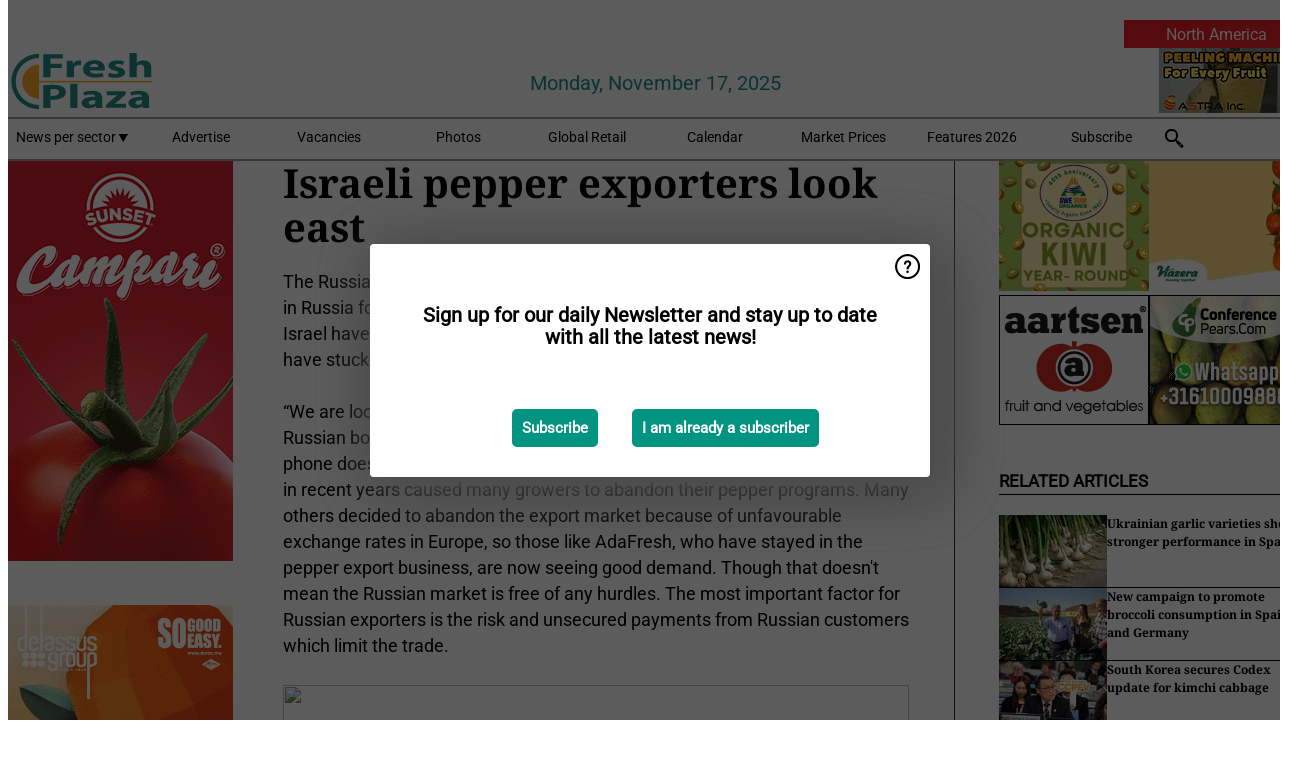

--- FILE ---
content_type: text/html; charset=utf-8
request_url: https://www.freshplaza.com/north-america/article/2128681/israeli-pepper-exporters-look-east/
body_size: 12881
content:

<!DOCTYPE html>
<html lang="en" xmlns:og="http://ogp.me/ns#" xmlns:fb="http://www.facebook.com/2008/fbml">

<head>
    <title>Israeli pepper exporters look east</title>
    <meta name="Description" content="Israeli pepper exporters look east"/>

    
        
<meta charset="utf-8"/>
    <meta name="Analytics" content="UA-16654970-4"/>
    <meta name="Keywords" content="fruit,vegetable,banana,mango,apple,pear,orange,lemon,lime,tangerine,grapefruit,kiwi,kiwifruit,produce,pineapple,grape,potato,nut,job offers,pricewatch"/>
    <meta name="AnalyticsV4" content="G-MSP44EJB7Z"/>
    <meta name="UseNewWebsiteDesign" content="True"/>
<link rel="icon" type="image/svg+xml" href="/dist/img/fp-com/favicon.svg">
<link rel="icon" type="image/png" href="/dist/img/fp-com/favicon.png">
<link rel="stylesheet" media="screen" href="/dist/fp_com.css?v=qUKZfNRfcVIOCbPunINwcZceZ2NVqOXYP7s-58Ee0jY" />
<link rel="stylesheet" media="screen" href="/dist/styles.css?v=6NYCXwISVIsg2DnmMK_a7CmqU69blIAwCV0mf0_vwQg" />
<link rel="stylesheet" media="print" href="/dist/print.css?v=CPGkEhT1Bbxu5cliLRG5hUg28JovFGATsNQ9DcFmp1o" />


    <script async src="https://www.googletagmanager.com/gtag/js?id=G-MSP44EJB7Z"></script>
    <script type="text/javascript">
        window.dataLayer = window.dataLayer || [];

        processUserQueryParams();
        const cookies = getCookies();

        gtag('js', new Date());
        gtag('config', 'G-MSP44EJB7Z', {
            cookie_flags: 'Secure;SameSite=None',
            user_id: cookies['u'],
            user_properties: {
                custom_user_id: cookies['u'],
                sector_id: cookies['s'],

                        user_edition: 'North America',
                                },

                    edition: 'North America',
                        });

        function gtag() {
            window.dataLayer.push(arguments);
        }

        function getCookies() {
            return Object.fromEntries(document.cookie.split('; ').map(value => value.split(/=(.*)/s).map(decodeURIComponent)))
        }

        function processUserQueryParams() {
            const userId = parseInt(popQueryParamFromLocation('u'), 10);
            if (userId) setUserParamCookie('u', userId);

            const sectorId = parseInt(popQueryParamFromLocation('s'), 10);
            if (sectorId) setUserParamCookie('s', sectorId);
        }

        function setUserParamCookie(name, value) {
            document.cookie = `${name}=${value}; SameSite=None; Secure; path=/; max-age=604800`;
        }

        function popQueryParamFromLocation(name) {
            const {queryParams, hash} = parseQueryAndHash();

            const queryParam = queryParams.get(name);
            queryParams.delete(name);
            const url = createUrl(window.location.pathname, queryParams, hash);

            window.history.replaceState({}, document.title, url);

            return queryParam;
        }

        function parseQueryAndHash() {
            const sanitizedQueryAndHash = (window.location.search + window.location.hash)
                .replace(/[a-zA-Z]+=###[A-Z]+###/g, '')
                .split('#');

            return {
                queryParams: new URLSearchParams(sanitizedQueryAndHash[0]),
                hash: sanitizedQueryAndHash[1] ? '#' + sanitizedQueryAndHash[1] : ''
            };
        }

        function createUrl(path, queryParams, hash) {
            const queryString = queryParams.toString() ? "?" + queryParams.toString() : "";
            return path + queryString + hash;
        }
    </script>





    <script type="text/javascript">
        !(function (cfg){function e(){cfg.onInit&&cfg.onInit(n)}var x,w,D,t,E,n,C=window,O=document,b=C.location,q="script",I="ingestionendpoint",L="disableExceptionTracking",j="ai.device.";"instrumentationKey"[x="toLowerCase"](),w="crossOrigin",D="POST",t="appInsightsSDK",E=cfg.name||"appInsights",(cfg.name||C[t])&&(C[t]=E),n=C[E]||function(g){var f=!1,m=!1,h={initialize:!0,queue:[],sv:"8",version:2,config:g};function v(e,t){var n={},i="Browser";function a(e){e=""+e;return 1===e.length?"0"+e:e}return n[j+"id"]=i[x](),n[j+"type"]=i,n["ai.operation.name"]=b&&b.pathname||"_unknown_",n["ai.internal.sdkVersion"]="javascript:snippet_"+(h.sv||h.version),{time:(i=new Date).getUTCFullYear()+"-"+a(1+i.getUTCMonth())+"-"+a(i.getUTCDate())+"T"+a(i.getUTCHours())+":"+a(i.getUTCMinutes())+":"+a(i.getUTCSeconds())+"."+(i.getUTCMilliseconds()/1e3).toFixed(3).slice(2,5)+"Z",iKey:e,name:"Microsoft.ApplicationInsights."+e.replace(/-/g,"")+"."+t,sampleRate:100,tags:n,data:{baseData:{ver:2}},ver:undefined,seq:"1",aiDataContract:undefined}}var n,i,t,a,y=-1,T=0,S=["js.monitor.azure.com","js.cdn.applicationinsights.io","js.cdn.monitor.azure.com","js0.cdn.applicationinsights.io","js0.cdn.monitor.azure.com","js2.cdn.applicationinsights.io","js2.cdn.monitor.azure.com","az416426.vo.msecnd.net"],o=g.url||cfg.src,r=function(){return s(o,null)};function s(d,t){if((n=navigator)&&(~(n=(n.userAgent||"").toLowerCase()).indexOf("msie")||~n.indexOf("trident/"))&&~d.indexOf("ai.3")&&(d=d.replace(/(\/)(ai\.3\.)([^\d]*)$/,function(e,t,n){return t+"ai.2"+n})),!1!==cfg.cr)for(var e=0;e<S.length;e++)if(0<d.indexOf(S[e])){y=e;break}var n,i=function(e){var a,t,n,i,o,r,s,c,u,l;h.queue=[],m||(0<=y&&T+1<S.length?(a=(y+T+1)%S.length,p(d.replace(/^(.*\/\/)([\w\.]*)(\/.*)$/,function(e,t,n,i){return t+S[a]+i})),T+=1):(f=m=!0,s=d,!0!==cfg.dle&&(c=(t=function(){var e,t={},n=g.connectionString;if(n)for(var i=n.split(";"),a=0;a<i.length;a++){var o=i[a].split("=");2===o.length&&(t[o[0][x]()]=o[1])}return t[I]||(e=(n=t.endpointsuffix)?t.location:null,t[I]="https://"+(e?e+".":"")+"dc."+(n||"services.visualstudio.com")),t}()).instrumentationkey||g.instrumentationKey||"",t=(t=(t=t[I])&&"/"===t.slice(-1)?t.slice(0,-1):t)?t+"/v2/track":g.endpointUrl,t=g.userOverrideEndpointUrl||t,(n=[]).push((i="SDK LOAD Failure: Failed to load Application Insights SDK script (See stack for details)",o=s,u=t,(l=(r=v(c,"Exception")).data).baseType="ExceptionData",l.baseData.exceptions=[{typeName:"SDKLoadFailed",message:i.replace(/\./g,"-"),hasFullStack:!1,stack:i+"\nSnippet failed to load ["+o+"] -- Telemetry is disabled\nHelp Link: https://go.microsoft.com/fwlink/?linkid=2128109\nHost: "+(b&&b.pathname||"_unknown_")+"\nEndpoint: "+u,parsedStack:[]}],r)),n.push((l=s,i=t,(u=(o=v(c,"Message")).data).baseType="MessageData",(r=u.baseData).message='AI (Internal): 99 message:"'+("SDK LOAD Failure: Failed to load Application Insights SDK script (See stack for details) ("+l+")").replace(/\"/g,"")+'"',r.properties={endpoint:i},o)),s=n,c=t,JSON&&((u=C.fetch)&&!cfg.useXhr?u(c,{method:D,body:JSON.stringify(s),mode:"cors"}):XMLHttpRequest&&((l=new XMLHttpRequest).open(D,c),l.setRequestHeader("Content-type","application/json"),l.send(JSON.stringify(s)))))))},a=function(e,t){m||setTimeout(function(){!t&&h.core||i()},500),f=!1},p=function(e){var n=O.createElement(q),e=(n.src=e,t&&(n.integrity=t),n.setAttribute("data-ai-name",E),cfg[w]);return!e&&""!==e||"undefined"==n[w]||(n[w]=e),n.onload=a,n.onerror=i,n.onreadystatechange=function(e,t){"loaded"!==n.readyState&&"complete"!==n.readyState||a(0,t)},cfg.ld&&cfg.ld<0?O.getElementsByTagName("head")[0].appendChild(n):setTimeout(function(){O.getElementsByTagName(q)[0].parentNode.appendChild(n)},cfg.ld||0),n};p(d)}cfg.sri&&(n=o.match(/^((http[s]?:\/\/.*\/)\w+(\.\d+){1,5})\.(([\w]+\.){0,2}js)$/))&&6===n.length?(d="".concat(n[1],".integrity.json"),i="@".concat(n[4]),l=window.fetch,t=function(e){if(!e.ext||!e.ext[i]||!e.ext[i].file)throw Error("Error Loading JSON response");var t=e.ext[i].integrity||null;s(o=n[2]+e.ext[i].file,t)},l&&!cfg.useXhr?l(d,{method:"GET",mode:"cors"}).then(function(e){return e.json()["catch"](function(){return{}})}).then(t)["catch"](r):XMLHttpRequest&&((a=new XMLHttpRequest).open("GET",d),a.onreadystatechange=function(){if(a.readyState===XMLHttpRequest.DONE)if(200===a.status)try{t(JSON.parse(a.responseText))}catch(e){r()}else r()},a.send())):o&&r();try{h.cookie=O.cookie}catch(k){}function e(e){for(;e.length;)!function(t){h[t]=function(){var e=arguments;f||h.queue.push(function(){h[t].apply(h,e)})}}(e.pop())}var c,u,l="track",d="TrackPage",p="TrackEvent",l=(e([l+"Event",l+"PageView",l+"Exception",l+"Trace",l+"DependencyData",l+"Metric",l+"PageViewPerformance","start"+d,"stop"+d,"start"+p,"stop"+p,"addTelemetryInitializer","setAuthenticatedUserContext","clearAuthenticatedUserContext","flush"]),h.SeverityLevel={Verbose:0,Information:1,Warning:2,Error:3,Critical:4},(g.extensionConfig||{}).ApplicationInsightsAnalytics||{});return!0!==g[L]&&!0!==l[L]&&(e(["_"+(c="onerror")]),u=C[c],C[c]=function(e,t,n,i,a){var o=u&&u(e,t,n,i,a);return!0!==o&&h["_"+c]({message:e,url:t,lineNumber:n,columnNumber:i,error:a,evt:C.event}),o},g.autoExceptionInstrumented=!0),h}(cfg.cfg),(C[E]=n).queue&&0===n.queue.length?(n.queue.push(e),n.trackPageView({})):e();})({
            src: "https://js.monitor.azure.com/scripts/b/ai.3.gbl.min.js",
            crossOrigin: "anonymous", 
            cfg: { 
                connectionString: "InstrumentationKey=ead8f278-3e59-48fa-8465-6896114d0cbc;IngestionEndpoint=https://westeurope-1.in.applicationinsights.azure.com/;LiveEndpoint=https://westeurope.livediagnostics.monitor.azure.com/"
            }
        });
    </script>


    <meta name="shareaholic:site_id" content="f1bf32bb843e9d4226c5ca673c62ff39"/>
    <meta name="shareaholic:app_id" content="33123540"/>
    <script async src="https://cdn.shareaholic.net/assets/pub/shareaholic.js"></script>

<script defer src="//www.google.com/recaptcha/api.js?render=explicit"></script>
<script async src="//platform.twitter.com/widgets.js" charset="utf-8"></script>

<script defer type="text/javascript" src="/dist/app.js?v=npewq5fMFsTQ4VUtsXWitQZgSKeDKuf-IEZkRC3_nkc"></script>
    

    
    
<link rel="canonical" href="https://www.freshplaza.com/north-america/article/2128681/israeli-pepper-exporters-look-east/">

<!-- For Facebook -->
<meta property="og:title" content="Israeli pepper exporters look east"/>
<meta property="og:description" content="The Russian ban on European shipments has stoked demand in Russia for Israeli produce. Though many pepper growers in Israel have switched to other crops in recent years, those that have stuck&#x2026;"/>
<meta property="og:type" content="article"/>
<meta property="og:url" content="https://www.freshplaza.com/north-america/article/2128681/israeli-pepper-exporters-look-east/"/>

<!-- For Twitter -->
<meta name="twitter:card" content="summary"/>
<meta name="twitter:title" content="Israeli pepper exporters look east"/>
<meta name="twitter:description" content="The Russian ban on European shipments has stoked demand in Russia for Israeli produce. Though many pepper growers in Israel have switched to other crops in recent years, those that have stuck&#x2026;"/>


</head>

<body class="article-page">

    
<style>
.popupContent > p {
    padding-bottom:50px;
    font-size:20px;
    font-weight:bold;
    line-height:110%;
}

.popupContent > a {
    padding:10px;
    margin-left:30px;
    font-size: 15px;
}

.button {
    background: #009481;
    padding: 15px;
    text-align: center;
    border-radius: 5px;
    color: white;
    font-weight: bold;
}

.grey_background{
    background:rgba(0,0,0,.4);
    cursor:pointer;
    display:none;
    height:100%;
    position:fixed;
    text-align:center;
    top:0;
    width:100%;
    z-index:10000;
}
.grey_background .helper{
    display:inline-block;
    height:100%;
    vertical-align:middle;
}
.grey_background > div {
    background-color: #fff;
    box-shadow: 10px 10px 60px #555;
    display: inline-block;
    height: auto;
    max-width: 560px;
    min-height: 150px;
    vertical-align: middle;
    width: 60%;
    position: relative;
    border-radius: 4px;
    padding: 40px 5%;
}
.popupCloseButton {
    border-radius: 30px;
    cursor: pointer;
    display: inline-block;
    font-family: arial;
    font-weight: bold;
    position: absolute;
    top: 0px;
    right: 0px;
    font-size: 20px;
    line-height: 30px;
    width: 30px;
    height: 30px;
    text-align: center;
}
.popupCloseButton:hover {
    background-color: #ccc;
}
</style>

<div class="grey_background">
    <span class="helper"></span>
    <div style="padding:0;">
	<img width="25" class="popup-info icss icss-question" src="https://agfstorage.blob.core.windows.net/misc/question-icon-smaller.png" style="float:right;width:25px;padding:10px">
	<div class="popupContent" style="padding:40px;">
        <p>Sign up for our daily Newsletter and stay up to date with all the latest news!</p>
        <a class="yes_subscribe button" href="/subscribe/">Subscribe</a>
        <a class="yes_subscribe button">I am already a subscriber</a>
		<p class="popup-info-text" style="display:none;font-size:13px;color:red;padding:20px 0 0 0;">You are receiving this pop-up because this is the first time you are visiting our site. If you keep getting this message, please enable cookies in your browser.</p>
    </div>
	</div>
</div>

        <div class="ad_block_warning">
    <span class="helper"></span>
	<div class="ad_block_container">
		<div class="ad_block_content">
			<p>You are using software which is blocking our advertisements (adblocker).</p>
<p>As we provide the news for free, we are relying on revenues from our banners. So please disable your adblocker and reload the page to continue using this site.<br>Thanks!</p>
			<p>
				<a class="gelink" href="https://www.softwarehow.com/disable-adblock/">Click here for a guide on disabling your adblocker.</a>
			</p>
	    </div>
	</div>
</div>

    <div class="grey_background">
    <span class="helper"></span>
    <div style="padding:0;">
        <img width="25" class="popup-info icss icss-question" src="/dist/img/question-icon-smaller.png" style="float:right;width:25px;padding:10px" alt=""/>
        <div class="popupContent" style="padding:40px;">
            <p>Sign up for our daily Newsletter and stay up to date with all the latest news!</p>
            <a class="yes_subscribe button" href="/subscribe/">Subscribe</a>
            <a class="yes_subscribe button">I am already a subscriber</a>
            <p class="popup-info-text" style="display:none;font-size:13px;color:red;padding:20px 0 0 0;">You are receiving this pop-up because this is the first time you are visiting our site. If you keep getting this message, please enable cookies in your browser.</p>
        </div>
    </div>
</div>


<div class="container">
    
        
<header class="site-header">
    <input type="hidden" id="block-ad-blockers" value="True"/>

        <div class="edition-selector">
            <nav class="NA">
                <span> North America </span>
                <ul>
                        <li >
                            <a href="/edition/set/6/">Africa</a>
                        </li>
                        <li >
                            <a href="/edition/set/4/">Asia</a>
                        </li>
                        <li >
                            <a href="/edition/set/3/">Europe</a>
                        </li>
                        <li >
                            <a href="/edition/set/2/">Latin America</a>
                        </li>
                        <li >
                            <a href="/edition/set/1/">North America</a>
                        </li>
                        <li >
                            <a href="/edition/set/5/">Oceania</a>
                        </li>
                </ul>
            </nav>
        </div>

    <section class="logo-row">
        <a class="logo" href="/north-america/">
            <img src="/dist/img/fp-com/logo.svg" alt=""/>
        </a>

        <time class="date" data-date="2025-11-18T15:35:57">
            Monday, November 17, 2025
        </time>

        
    <aside class="banners cycle cycle5" data-cycle-delay="10000">
        <ul>
                <li>
                    
<a class="banner" href="/north-america/click/40362/?utm_medium=website" rel="nofollow noopener" target="_blank">
    <img alt="" src="https://www.freshplaza.com/remote/https/agfstorage.blob.core.windows.net/banners/7494/Astra_banner_201121_150x65_English.gif?preset=HeaderBannerSmall" srcset="https://www.freshplaza.com/remote/https/agfstorage.blob.core.windows.net/banners/7494/Astra_banner_201121_150x65_English.gif?preset=HeaderBannerSmall 150w,https://www.freshplaza.com/remote/https/agfstorage.blob.core.windows.net/banners/7494/Astra_banner_201121_150x65_English.gif?preset=HeaderBannerMedium 225w,https://www.freshplaza.com/remote/https/agfstorage.blob.core.windows.net/banners/7494/Astra_banner_201121_150x65_English.gif?preset=HeaderBannerBig 300w" sizes="150px" />
</a>
                </li>
        </ul>

    </aside>

    </section>


    <nav class="main-navbar">
        <ul>
                    <li>
                        <a href="/">
                            News per sector <i class="icss-triangle small rot180"></i>
                        </a>
                        <div class="dropdown">
                            <h2>Sectors</h2>
                            <ul>
                                    <li>
                                        <a href="/north-america/sector/233/agenda/">Agenda</a>
                                    </li>
                                    <li>
                                        <a href="/north-america/sector/220/bananas/">Bananas</a>
                                    </li>
                                    <li>
                                        <a href="/north-america/sector/234/citrus/">Citrus</a>
                                    </li>
                                    <li>
                                        <a href="/north-america/sector/249/climate/">Climate</a>
                                    </li>
                                    <li>
                                        <a href="/north-america/sector/223/company-news/">Company news</a>
                                    </li>
                                    <li>
                                        <a href="/north-america/sector/241/cooling/">Cooling</a>
                                    </li>
                                    <li>
                                        <a href="/north-america/sector/222/exotic-tropical-fruit-vegetables/">Exotic/Tropical fruit &amp; vegetables</a>
                                    </li>
                                    <li>
                                        <a href="/north-america/sector/242/food-safety/">Food safety</a>
                                    </li>
                                    <li>
                                        <a href="/north-america/sector/231/fruit/">Fruit</a>
                                    </li>
                                    <li>
                                        <a href="/north-america/sector/209/fruit-grapes/">Fruit (grapes)</a>
                                    </li>
                                    <li>
                                        <a href="/north-america/sector/210/fruit-melons/">Fruit (melons)</a>
                                    </li>
                                    <li>
                                        <a href="/north-america/sector/211/fruit-soft/">Fruit (soft)</a>
                                    </li>
                                    <li>
                                        <a href="/north-america/sector/212/fruit-stone/">Fruit (stone)</a>
                                    </li>
                                    <li>
                                        <a href="/north-america/sector/213/fruit-top/">Fruit (top)</a>
                                    </li>
                                    <li>
                                        <a href="/north-america/sector/227/general-fresh-produce/">General fresh produce</a>
                                    </li>
                                    <li>
                                        <a href="/north-america/sector/1500/global-focus-citrus/">Global Focus Citrus</a>
                                    </li>
                                    <li>
                                        <a href="/north-america/sector/248/global-market/">Global Market</a>
                                    </li>
                                    <li>
                                        <a href="/north-america/sector/224/greenhouse/">Greenhouse</a>
                                    </li>
                                    <li>
                                        <a href="/north-america/sector/237/health/">Health</a>
                                    </li>
                                    <li>
                                        <a href="/north-america/sector/232/herbs/">Herbs</a>
                                    </li>
                                    <li>
                                        <a href="/north-america/sector/239/innovations/">Innovations</a>
                                    </li>
                                    <li>
                                        <a href="/north-america/sector/238/it/">IT</a>
                                    </li>
                                    <li>
                                        <a href="/north-america/sector/225/logistics/">Logistics</a>
                                    </li>
                                    <li>
                                        <a href="/north-america/sector/226/machinery/">Machinery</a>
                                    </li>
                                    <li>
                                        <a href="/north-america/sector/228/management/">Management</a>
                                    </li>
                                    <li>
                                        <a href="/north-america/sector/216/message/">Message</a>
                                    </li>
                                    <li>
                                        <a href="/north-america/sector/230/miscellaneous/">Miscellaneous</a>
                                    </li>
                                    <li>
                                        <a href="/north-america/sector/243/nuts-and-dried-fruits/">Nuts and dried fruits</a>
                                    </li>
                                    <li>
                                        <a href="/north-america/sector/236/organic/">Organic</a>
                                    </li>
                                    <li>
                                        <a href="/north-america/sector/244/packaging-and-labelling/">Packaging and Labelling</a>
                                    </li>
                                    <li>
                                        <a href="/north-america/sector/2017/peru/">Peru</a>
                                    </li>
                                    <li>
                                        <a href="/north-america/sector/221/potatoes-and-onions/">Potatoes and Onions</a>
                                    </li>
                                    <li>
                                        <a href="/north-america/sector/240/processed-fruit-and-vegetables/">Processed fruit and vegetables</a>
                                    </li>
                                    <li>
                                        <a href="/north-america/sector/247/retail/">Retail</a>
                                    </li>
                                    <li>
                                        <a href="/north-america/sector/1855/special-blueberries/">Special Blueberries</a>
                                    </li>
                                    <li>
                                        <a href="/north-america/sector/1946/trade-war/">Trade War</a>
                                    </li>
                                    <li>
                                        <a href="/north-america/sector/219/vegetables/">Vegetables</a>
                                    </li>
                            </ul>
                        </div>
                    </li>
                    <li>
                        <a href="/north-america/content/advertise/">Advertise</a>
                    </li>
                    <li>
                        <a href="/north-america/vacancies/">Vacancies</a>
                    </li>
                    <li>
                        <a href="/north-america/photos/">Photos</a>
                    </li>
                    <li>
                        <a href="/north-america/content/retailers/">Global Retail</a>
                    </li>
                    <li>
                        <a href="/north-america/calendar/">Calendar</a>
                    </li>
                    <li>
                        <a href="/north-america/content/market-prices/">Market Prices</a>
                    </li>
                    <li>
                        <a href="/north-america/content/specials/">Features 2026</a>
                    </li>
                    <li>
                        <a href="/north-america/subscribe/">Subscribe</a>
                    </li>
            <li>
                <a href="/archive/">
                    <i class="icss-search"></i>
                </a>
            </li>
        </ul>
    </nav>
</header>
    

    <div class="row">
        <aside class="left-sidebar">
            
            
                
        
<a class="banner" href="/north-america/click/67747/?utm_medium=website" rel="nofollow noopener" target="_blank">
    <img alt="" src="https://www.freshplaza.com/remote/https/agfstorage.blob.core.windows.net/banners/1149/2025/Nov-FreshPlaza-Campari-Animated.gif?preset=SidebarLeftBannerSmall" srcset="https://www.freshplaza.com/remote/https/agfstorage.blob.core.windows.net/banners/1149/2025/Nov-FreshPlaza-Campari-Animated.gif?preset=SidebarLeftBannerSmall 225w,https://www.freshplaza.com/remote/https/agfstorage.blob.core.windows.net/banners/1149/2025/Nov-FreshPlaza-Campari-Animated.gif?preset=SidebarLeftBannerMedium 338w,https://www.freshplaza.com/remote/https/agfstorage.blob.core.windows.net/banners/1149/2025/Nov-FreshPlaza-Campari-Animated.gif?preset=SidebarLeftBannerBig 450w" sizes="225px" />
</a>
        
<a class="banner" href="/north-america/click/58776/?utm_medium=website" rel="nofollow noopener" target="_blank">
    <img alt="" src="https://www.freshplaza.com/remote/https/agfstorage.blob.core.windows.net/banners/1298/DelasCitrus2024.gif?preset=SidebarLeftBannerSmall" srcset="https://www.freshplaza.com/remote/https/agfstorage.blob.core.windows.net/banners/1298/DelasCitrus2024.gif?preset=SidebarLeftBannerSmall 225w,https://www.freshplaza.com/remote/https/agfstorage.blob.core.windows.net/banners/1298/DelasCitrus2024.gif?preset=SidebarLeftBannerMedium 338w,https://www.freshplaza.com/remote/https/agfstorage.blob.core.windows.net/banners/1298/DelasCitrus2024.gif?preset=SidebarLeftBannerBig 450w" sizes="225px" />
</a>
        
<a class="banner" href="/north-america/click/61515/?utm_medium=website" rel="nofollow noopener" target="_blank">
    <img alt="" src="https://www.freshplaza.com/remote/https/agfstorage.blob.core.windows.net/banners/10179/planasa_eng.gif?preset=SidebarLeftBannerSmall" srcset="https://www.freshplaza.com/remote/https/agfstorage.blob.core.windows.net/banners/10179/planasa_eng.gif?preset=SidebarLeftBannerSmall 225w,https://www.freshplaza.com/remote/https/agfstorage.blob.core.windows.net/banners/10179/planasa_eng.gif?preset=SidebarLeftBannerMedium 338w,https://www.freshplaza.com/remote/https/agfstorage.blob.core.windows.net/banners/10179/planasa_eng.gif?preset=SidebarLeftBannerBig 450w" sizes="225px" />
</a>
        
<a class="banner" href="/north-america/click/67832/?utm_medium=website" rel="nofollow noopener" target="_blank">
    <img alt="" src="https://www.freshplaza.com/remote/https/agfstorage.blob.core.windows.net/banners/6616/Nov_2025.gif?preset=SidebarLeftBannerSmall" srcset="https://www.freshplaza.com/remote/https/agfstorage.blob.core.windows.net/banners/6616/Nov_2025.gif?preset=SidebarLeftBannerSmall 225w,https://www.freshplaza.com/remote/https/agfstorage.blob.core.windows.net/banners/6616/Nov_2025.gif?preset=SidebarLeftBannerMedium 338w,https://www.freshplaza.com/remote/https/agfstorage.blob.core.windows.net/banners/6616/Nov_2025.gif?preset=SidebarLeftBannerBig 450w" sizes="225px" />
</a>
        
    
<section>
    <h2>Announcements</h2>
    <ul>
            <li>
                <a href="/north-america/subscribe/">Click here to receive this news directly in your inbox</a>
            </li>
        <li>
                <a href="https://www.facebook.com/pages/Freshplaza/714029218725218" target="_blank">
                    <img alt="Facebook" src="/dist/img/facebook.png">
                </a>
                <a href="https://www.twitter.com/FreshPlaza_com" target="_blank">
                    <img alt="Twitter" src="/dist/img/twitter.png">
                </a>
                <a href="https://www.linkedin.com/company/freshplaza/" target="_blank">
                    <img alt="LinkedIn" src="/dist/img/linkedin.png">
                </a>
                <a href="https://www.instagram.com/freshplaza/" target="_blank">
                    <img alt="Instagram" src="/dist/img/instagram.png">
                </a>
                <a href="https://www.freshplaza.com/north-america/rss.xml/" target="_blank">
                    <img alt="Rss" src="/dist/img/rss.png">
                </a>
        </li>
    </ul>
</section>

        
    

    <section>
        <h2>
            Job Board
            <a href="/north-america/Vacancies">&#x2192; See More</a>
        </h2>

        <ul>
                <li>
                        <a href="/north-america/vacancy/14221/product-developer-region-benelux/">Product Developer Region Benelux</a>
                </li>
                <li>
                        <a href="/north-america/vacancy/14218/commercial-manager/">Commercial Manager</a>
                </li>
                <li>
                        <a href="/north-america/vacancy/14208/senior-agronomist-peru/">Senior Agronomist, Peru</a>
                </li>
                <li>
                        <a href="/north-america/vacancy/14207/licensing-manager-northeast-brazil/">Licensing Manager, Northeast Brazil</a>
                </li>
                <li>
                        <a href="/north-america/vacancy/14180/department-head/">Department Head</a>
                </li>
                <li>
                        <a href="/north-america/vacancy/14171/new-business-ondernemer-s/">New Business Ondernemer(s)</a>
                </li>
                <li>
                        <a href="/north-america/vacancy/14170/grower-orchids-canada/">Grower (Orchids) - Canada</a>
                </li>
                <li>
                        <a href="/north-america/vacancy/14166/lead-agronomist-greenhouse-vegetable-production-western-africa/">Lead Agronomist &#x2013; Greenhouse Vegetable Production - Western Africa</a>
                </li>
                <li>
                        <a href="/north-america/vacancy/14159/head-grower-canada/">Head Grower - Canada</a>
                </li>
                <li>
                        <a href="/north-america/vacancy/14148/account-manager-dach/">Account Manager DACH</a>
                </li>
        </ul>
    </section>


        
    <div data-ajax-widget-url="/widget/top/1016/"></div>

        
    <div data-ajax-widget-url="/widget/top/1015/"></div>

        
    <div data-ajax-widget-url="/widget/rates/1014/"></div>

        
<section>
    <h2>Funny</h2>
    <a href="/north-america/article/9783247/i-ll-do-it/">I&#x27;ll do it</a>
</section>

            
        </aside>
        


<main class="content" itemscope itemtype="http://schema.org/Article">

    


    <article class="full-article">
        <meta itemscope itemprop="mainEntityOfPage" itemType="https://schema.org/WebPage"
              itemid="article/2128681/israeli-pepper-exporters-look-east"/>
        <meta itemprop="dateModified" content="2014-10-08T00:00:00.0000000"/>
        <meta itemprop="isFamilyFriendly" content="True"/>
        <link rel="canonical" href="https://www.freshplaza.com/north-america/article/2128681/israeli-pepper-exporters-look-east/"/>

        <header>
            <h1 itemprop="name headline">Israeli pepper exporters look east</h1>
        </header>


        <main itemprop="articleBody">
            <span class="image-container content_custom_right"><img src="https://www.freshplaza.com/remote/http/www.freshplaza.com/2014/1008/ada.jpg?preset=ContentCustom" align="right" height="100" width="135" class></span>The Russian ban on European shipments has stoked demand in Russia for Israeli produce. Though many pepper growers in Israel have switched to other crops in recent years, those that have stuck with peppers are seeing good demand in Russia.<br><br>“We are looking east, to Russia,” said Avi Kadan of AdaFresh. “Because of the Russian boycott, we see many requests from Russian importers every day. The phone doesn't stop ringing because those importers are in a panic.” Low prices in recent years caused many growers to abandon their pepper programs. Many others decided to abandon the export market because of unfavourable exchange rates in Europe, so those like AdaFresh, who have stayed in the pepper export business, are now seeing good demand. Though that doesn't mean the Russian market is free of any hurdles. The most important factor for Russian exporters is the risk and unsecured payments from Russian customers which limit the trade.<br><br><span class="image-container content_full"><img src="https://www.freshplaza.com/remote/http/www.freshplaza.com/2014/1008/ada2.jpg?preset=ContentFullSmall" height="184" width="460" class srcset="https://www.freshplaza.com/remote/http/www.freshplaza.com/2014/1008/ada2.jpg?preset=ContentFullSmall 626w,https://www.freshplaza.com/remote/http/www.freshplaza.com/2014/1008/ada2.jpg?preset=ContentFullMedium 938w,https://www.freshplaza.com/remote/http/www.freshplaza.com/2014/1008/ada2.jpg?preset=ContentFullBig 1250w" sizes="626px"></span><br><br>“We're trying to get good prices, but the issue right now is the exchange rate with the ruble,” explained Kadan. It's also tricky to export to Russia right now because of the capital investment required. While growers can sell their products on the domestic market and get an immediate return, the export trade requires more patience, as it takes longer for an exporter to recoup his money. With more demand in Russia, more product goes there. As more product goes to Russia, there are fewer supplies left for the domestic market, so domestic prices rise. As domestic prices rise, the allure of the export markets dims. The kind of crop Spain has will also factor in to how much Israel exports to Russia.<br><br>“We'll try to send as much as we can to Russia, but we don't know how the market will develop in January, when we start to move to Spain,” said Kadan. “The question is how much Spain will send to Europe. If the weather is bad in Spain, it will be good for us, but if the weather is good, then we'll send to Russia."<br><br>AdaFresh does all their pepper activities from Israel via their partnership corporation with Haluco Export LTD. <br><br>For more information:<br>Avi Kadan<br><b>Adafresh LTD</b><br>Tel:+972 73 2332223<br>Mobile: 52 3336545<br><a href="/cdn-cgi/l/email-protection#2e4f58476e4f4a4f485c4b5d46004d41004742115d5b4c444b4d5a13685c4b5d467e424f544f0e6f5c5a474d424b"><span class="__cf_email__" data-cfemail="1c7d6a755c7d787d7a6e796f74327f73327570">[email&#160;protected]</span></a><br><a target="_blank" href="http://www.adafresh.co.il">www.adafresh.co.il</a><br><br>
        </main>

        <footer>

            Publication date:
            <time datetime="2014-10-08T00:00:00.0000000" itemprop="datePublished">
                Wed 8 Oct 2014
            </time>
            <br>

                <p>
                    <span itemscope itemprop="sourceOrganization" itemtype="http://schema.org/Organization">
                        &copy;
                        <span itemprop="name">
                            <a itemprop="url" href="//www.FreshPlaza.com ">FreshPlaza.com</a>
                        </span>
                    </span>
                    <span>/</span>
                    <span itemscope itemprop="author" itemtype="http://schema.org/Person">
                        <span itemprop="name">
                            <a itemprop="url" href="/cdn-cgi/l/email-protection#b2c1d3dcd6d7c0f2d4c0d7c1dac2ded3c8d39cd1dddf8dc1c7d0d8d7d1c68fe0d7d3d1c6dbd792ddc292fbc1c0d3d7dedb92c2d7c2c2d7c092d7cac2ddc0c6d7c0c192deddddd992d7d3c1c6">
                                Sander Bruins Slot
                            </a>
                        </span>
                    </span>
                </p>

            <div itemprop="publisher" itemscope itemtype="https://schema.org/Organization">
                <meta itemprop="name" content="FreshPlaza.com"/>
                <div itemprop="logo" itemscope itemtype="https://schema.org/ImageObject">
                    <meta itemprop="url" content="/dist/img/fp-com/logo.svg"/>
                </div>
            </div>
        </footer>

        
    <aside class="banners cycle cycle1" data-cycle-delay="15000">
        <ul>
                <li>
                    
<a class="banner" href="/north-america/click/48653/?utm_medium=website" rel="nofollow noopener" target="_blank">
    <img alt="" src="https://www.freshplaza.com/remote/https/agfstorage.blob.core.windows.net/banners/1946/Sett25ARANCEicomt100.gif?preset=ContentBannerSmall" srcset="https://www.freshplaza.com/remote/https/agfstorage.blob.core.windows.net/banners/1946/Sett25ARANCEicomt100.gif?preset=ContentBannerSmall 625w,https://www.freshplaza.com/remote/https/agfstorage.blob.core.windows.net/banners/1946/Sett25ARANCEicomt100.gif?preset=ContentBannerMedium 938w,https://www.freshplaza.com/remote/https/agfstorage.blob.core.windows.net/banners/1946/Sett25ARANCEicomt100.gif?preset=ContentBannerBig 1250w" sizes="625px" />
</a>
                </li>
                <li>
                    
<a class="banner" href="/north-america/click/66097/?utm_medium=website" rel="nofollow noopener" target="_blank">
    <img alt="" src="https://www.freshplaza.com/remote/https/agfstorage.blob.core.windows.net/banners/10604/SEPT_25_WebTomra.gif?preset=ContentBannerSmall" srcset="https://www.freshplaza.com/remote/https/agfstorage.blob.core.windows.net/banners/10604/SEPT_25_WebTomra.gif?preset=ContentBannerSmall 625w,https://www.freshplaza.com/remote/https/agfstorage.blob.core.windows.net/banners/10604/SEPT_25_WebTomra.gif?preset=ContentBannerMedium 938w,https://www.freshplaza.com/remote/https/agfstorage.blob.core.windows.net/banners/10604/SEPT_25_WebTomra.gif?preset=ContentBannerBig 1250w" sizes="625px" />
</a>
                </li>
        </ul>

    </aside>


        
    <div class="shareaholic-canvas" data-app="share_buttons" data-app-id="33123540"></div>

    </article>

        

<div class="related-articles-below-article">
    <h2>Related Articles
        <a href="/north-america/sector/219/vegetables">&#x2192; See More</a>
    </h2>

    <ul class="list">
            
<li>
    <a href="/north-america/article/9785785/ukrainian-garlic-varieties-show-stronger-performance-in-spain/" draggable="false">
        <article>
                <img alt="" src="https://www.freshplaza.com/remote/https/agfstorage.blob.core.windows.net/misc/StockPhotos/Garlic/Garlic_FP_img_0015.jpg?preset=SidebarArticleSmall" srcset="https://www.freshplaza.com/remote/https/agfstorage.blob.core.windows.net/misc/StockPhotos/Garlic/Garlic_FP_img_0015.jpg?preset=SidebarArticleSmall 108w,https://www.freshplaza.com/remote/https/agfstorage.blob.core.windows.net/misc/StockPhotos/Garlic/Garlic_FP_img_0015.jpg?preset=SidebarArticleMedium 216w,https://www.freshplaza.com/remote/https/agfstorage.blob.core.windows.net/misc/StockPhotos/Garlic/Garlic_FP_img_0015.jpg?preset=SidebarArticleBig 324w" sizes="108px" />
            <h3>Ukrainian garlic varieties show stronger performance in Spain</h3>
        </article>
    </a>
</li>
            
<li>
    <a href="/north-america/article/9785945/new-campaign-to-promote-broccoli-consumption-in-spain-and-germany/" draggable="false">
        <article>
                <img alt="" src="https://www.freshplaza.com/remote/https/agfstorage.blob.core.windows.net/misc/FP_es/2025/11/17/unnamed.jpg?preset=SidebarArticleSmall" srcset="https://www.freshplaza.com/remote/https/agfstorage.blob.core.windows.net/misc/FP_es/2025/11/17/unnamed.jpg?preset=SidebarArticleSmall 108w,https://www.freshplaza.com/remote/https/agfstorage.blob.core.windows.net/misc/FP_es/2025/11/17/unnamed.jpg?preset=SidebarArticleMedium 216w,https://www.freshplaza.com/remote/https/agfstorage.blob.core.windows.net/misc/FP_es/2025/11/17/unnamed.jpg?preset=SidebarArticleBig 324w" sizes="108px" />
            <h3>New campaign to promote broccoli consumption in Spain and Germany</h3>
        </article>
    </a>
</li>
            
<li>
    <a href="/north-america/article/9786035/south-korea-secures-codex-update-for-kimchi-cabbage/" draggable="false">
        <article>
                <img alt="" src="https://www.freshplaza.com/remote/https/agfstorage.blob.core.windows.net/misc/FP_com/2025/11/18/018-11.jpg?preset=SidebarArticleSmall" srcset="https://www.freshplaza.com/remote/https/agfstorage.blob.core.windows.net/misc/FP_com/2025/11/18/018-11.jpg?preset=SidebarArticleSmall 108w,https://www.freshplaza.com/remote/https/agfstorage.blob.core.windows.net/misc/FP_com/2025/11/18/018-11.jpg?preset=SidebarArticleMedium 216w,https://www.freshplaza.com/remote/https/agfstorage.blob.core.windows.net/misc/FP_com/2025/11/18/018-11.jpg?preset=SidebarArticleBig 324w" sizes="108px" />
            <h3>South Korea secures Codex update for kimchi cabbage</h3>
        </article>
    </a>
</li>
            
<li>
    <a href="/north-america/article/9786037/philippines-expects-stable-vegetable-supply-after-typhoon-uwan/" draggable="false">
        <article>
                <img alt="" src="https://www.freshplaza.com/remote/https/agfstorage.blob.core.windows.net/misc/StockPhotos/Veg_Various/VegVarious_FP_img_0041.jpg?preset=SidebarArticleSmall" srcset="https://www.freshplaza.com/remote/https/agfstorage.blob.core.windows.net/misc/StockPhotos/Veg_Various/VegVarious_FP_img_0041.jpg?preset=SidebarArticleSmall 108w,https://www.freshplaza.com/remote/https/agfstorage.blob.core.windows.net/misc/StockPhotos/Veg_Various/VegVarious_FP_img_0041.jpg?preset=SidebarArticleMedium 216w,https://www.freshplaza.com/remote/https/agfstorage.blob.core.windows.net/misc/StockPhotos/Veg_Various/VegVarious_FP_img_0041.jpg?preset=SidebarArticleBig 324w" sizes="108px" />
            <h3>Philippines expects stable vegetable supply after Typhoon Uwan</h3>
        </article>
    </a>
</li>
            
<li>
    <a href="/north-america/article/9786096/ukraine-s-growers-expand-vegetable-production-and-storage-amid-extreme-heat-and-rising-water-costs/" draggable="false">
        <article>
                <img alt="" src="https://www.freshplaza.com/remote/https/agfstorage.blob.core.windows.net/misc/StockPhotos/Processed/Processed_FP_img_0058.jpg?preset=SidebarArticleSmall" srcset="https://www.freshplaza.com/remote/https/agfstorage.blob.core.windows.net/misc/StockPhotos/Processed/Processed_FP_img_0058.jpg?preset=SidebarArticleSmall 108w,https://www.freshplaza.com/remote/https/agfstorage.blob.core.windows.net/misc/StockPhotos/Processed/Processed_FP_img_0058.jpg?preset=SidebarArticleMedium 216w,https://www.freshplaza.com/remote/https/agfstorage.blob.core.windows.net/misc/StockPhotos/Processed/Processed_FP_img_0058.jpg?preset=SidebarArticleBig 324w" sizes="108px" />
            <h3>Ukraine&#x2019;s growers expand vegetable production and storage amid extreme heat and rising water costs</h3>
        </article>
    </a>
</li>
            
<li>
    <a href="/north-america/article/9786258/kazakhstan-tightens-control-on-food-prices-amid-rising-potato-exports/" draggable="false">
        <article>
                <img alt="" src="https://www.freshplaza.com/remote/https/agfstorage.blob.core.windows.net/misc/StockPhotos/Veg_Various/VegVarious_FP_img_0003.jpg?preset=SidebarArticleSmall" srcset="https://www.freshplaza.com/remote/https/agfstorage.blob.core.windows.net/misc/StockPhotos/Veg_Various/VegVarious_FP_img_0003.jpg?preset=SidebarArticleSmall 108w,https://www.freshplaza.com/remote/https/agfstorage.blob.core.windows.net/misc/StockPhotos/Veg_Various/VegVarious_FP_img_0003.jpg?preset=SidebarArticleMedium 216w,https://www.freshplaza.com/remote/https/agfstorage.blob.core.windows.net/misc/StockPhotos/Veg_Various/VegVarious_FP_img_0003.jpg?preset=SidebarArticleBig 324w" sizes="108px" />
            <h3>Kazakhstan tightens control on food prices amid rising potato exports</h3>
        </article>
    </a>
</li>
            
<li>
    <a href="/north-america/article/9786190/after-cooler-nights-demand-for-italian-broccoli-increases/" draggable="false">
        <article>
                <img alt="" src="https://www.freshplaza.com/remote/https/agfstorage.blob.core.windows.net/misc/AGF_nl/2025/11/18/itbroc1.jpg?preset=SidebarArticleSmall" srcset="https://www.freshplaza.com/remote/https/agfstorage.blob.core.windows.net/misc/AGF_nl/2025/11/18/itbroc1.jpg?preset=SidebarArticleSmall 108w,https://www.freshplaza.com/remote/https/agfstorage.blob.core.windows.net/misc/AGF_nl/2025/11/18/itbroc1.jpg?preset=SidebarArticleMedium 216w,https://www.freshplaza.com/remote/https/agfstorage.blob.core.windows.net/misc/AGF_nl/2025/11/18/itbroc1.jpg?preset=SidebarArticleBig 324w" sizes="108px" />
            <h3>&quot;After cooler nights, demand for Italian broccoli increases&quot;</h3>
        </article>
    </a>
</li>
            
<li>
    <a href="/north-america/article/9785520/spain-leads-in-aubergine-exports-to-europe/" draggable="false">
        <article>
                <img alt="" src="https://www.freshplaza.com/remote/https/agfstorage.blob.core.windows.net/misc/StockPhotos/Eggplant/Eggplant_FP_img_0019.jpg?preset=SidebarArticleSmall" srcset="https://www.freshplaza.com/remote/https/agfstorage.blob.core.windows.net/misc/StockPhotos/Eggplant/Eggplant_FP_img_0019.jpg?preset=SidebarArticleSmall 108w,https://www.freshplaza.com/remote/https/agfstorage.blob.core.windows.net/misc/StockPhotos/Eggplant/Eggplant_FP_img_0019.jpg?preset=SidebarArticleMedium 216w,https://www.freshplaza.com/remote/https/agfstorage.blob.core.windows.net/misc/StockPhotos/Eggplant/Eggplant_FP_img_0019.jpg?preset=SidebarArticleBig 324w" sizes="108px" />
            <h3>Spain leads in aubergine exports to Europe</h3>
        </article>
    </a>
</li>
            
<li>
    <a href="/north-america/article/9785783/bangladeshi-growers-report-vegetable-losses-after-early-rains/" draggable="false">
        <article>
                <img alt="" src="https://www.freshplaza.com/remote/https/agfstorage.blob.core.windows.net/misc/StockPhotos/Climate/Climate_FP_img_0173.jpg?preset=SidebarArticleSmall" srcset="https://www.freshplaza.com/remote/https/agfstorage.blob.core.windows.net/misc/StockPhotos/Climate/Climate_FP_img_0173.jpg?preset=SidebarArticleSmall 108w,https://www.freshplaza.com/remote/https/agfstorage.blob.core.windows.net/misc/StockPhotos/Climate/Climate_FP_img_0173.jpg?preset=SidebarArticleMedium 216w,https://www.freshplaza.com/remote/https/agfstorage.blob.core.windows.net/misc/StockPhotos/Climate/Climate_FP_img_0173.jpg?preset=SidebarArticleBig 324w" sizes="108px" />
            <h3>Bangladeshi growers report vegetable losses after early rains</h3>
        </article>
    </a>
</li>
            
<li>
    <a href="/north-america/article/9784629/we-have-to-wait-in-line-to-sell-our-cucumbers-but-this-is-normal-for-this-time-of-the-season/" draggable="false">
        <article>
                <img alt="" src="https://www.freshplaza.com/remote/https/agfstorage.blob.core.windows.net/misc/FP_com/2025/11/13/FGC2.jpg?preset=SidebarArticleSmall" srcset="https://www.freshplaza.com/remote/https/agfstorage.blob.core.windows.net/misc/FP_com/2025/11/13/FGC2.jpg?preset=SidebarArticleSmall 108w,https://www.freshplaza.com/remote/https/agfstorage.blob.core.windows.net/misc/FP_com/2025/11/13/FGC2.jpg?preset=SidebarArticleMedium 216w,https://www.freshplaza.com/remote/https/agfstorage.blob.core.windows.net/misc/FP_com/2025/11/13/FGC2.jpg?preset=SidebarArticleBig 324w" sizes="108px" />
            <h3>&#x201C;We have to wait in line to sell our cucumbers, but this is normal for this time of the season&#x201D;</h3>
        </article>
    </a>
</li>
    </ul>
</div>

</main>


        
    
<aside class="right-sidebar-small right-sidebar">
                
    <aside class="banners" >
        <ul>
                <li>
                    
<a class="banner" href="/north-america/click/46983/?utm_medium=website" rel="nofollow noopener" target="_blank">
    <img alt="" src="https://www.freshplaza.com/remote/https/agfstorage.blob.core.windows.net/banners/1205/Awesum_mrt25.gif?preset=SidebarRightGridBannerSmall" srcset="https://www.freshplaza.com/remote/https/agfstorage.blob.core.windows.net/banners/1205/Awesum_mrt25.gif?preset=SidebarRightGridBannerSmall 130w,https://www.freshplaza.com/remote/https/agfstorage.blob.core.windows.net/banners/1205/Awesum_mrt25.gif?preset=SidebarRightGridBannerMedium 195w,https://www.freshplaza.com/remote/https/agfstorage.blob.core.windows.net/banners/1205/Awesum_mrt25.gif?preset=SidebarRightGridBannerBig 260w" sizes="130px" />
</a>
                </li>
                <li>
                    
<a class="banner" href="/north-america/click/64391/?utm_medium=website" rel="nofollow noopener" target="_blank">
    <img alt="" src="https://www.freshplaza.com/remote/https/agfstorage.blob.core.windows.net/banners/2533/2025/HAZ-TomatoEN.gif?preset=SidebarRightGridBannerSmall" srcset="https://www.freshplaza.com/remote/https/agfstorage.blob.core.windows.net/banners/2533/2025/HAZ-TomatoEN.gif?preset=SidebarRightGridBannerSmall 130w,https://www.freshplaza.com/remote/https/agfstorage.blob.core.windows.net/banners/2533/2025/HAZ-TomatoEN.gif?preset=SidebarRightGridBannerMedium 195w,https://www.freshplaza.com/remote/https/agfstorage.blob.core.windows.net/banners/2533/2025/HAZ-TomatoEN.gif?preset=SidebarRightGridBannerBig 260w" sizes="130px" />
</a>
                </li>
                <li>
                    
<a class="banner" href="/north-america/click/36954/?utm_medium=website" rel="nofollow noopener" target="_blank">
    <img alt="" src="https://www.freshplaza.com/remote/https/agfstorage.blob.core.windows.net/banners/147/2024/Aartsen_index_side_jan24.png?preset=SidebarRightGridBannerSmall" srcset="https://www.freshplaza.com/remote/https/agfstorage.blob.core.windows.net/banners/147/2024/Aartsen_index_side_jan24.png?preset=SidebarRightGridBannerSmall 130w,https://www.freshplaza.com/remote/https/agfstorage.blob.core.windows.net/banners/147/2024/Aartsen_index_side_jan24.png?preset=SidebarRightGridBannerMedium 195w,https://www.freshplaza.com/remote/https/agfstorage.blob.core.windows.net/banners/147/2024/Aartsen_index_side_jan24.png?preset=SidebarRightGridBannerBig 260w" sizes="130px" />
</a>
                </li>
                <li>
                    
<a class="banner" href="/north-america/click/58085/?utm_medium=website" rel="nofollow noopener" target="_blank">
    <img alt="" src="https://www.freshplaza.com/remote/https/agfstorage.blob.core.windows.net/banners/919/2024/2_GP_en.gif?preset=SidebarRightGridBannerSmall" srcset="https://www.freshplaza.com/remote/https/agfstorage.blob.core.windows.net/banners/919/2024/2_GP_en.gif?preset=SidebarRightGridBannerSmall 130w,https://www.freshplaza.com/remote/https/agfstorage.blob.core.windows.net/banners/919/2024/2_GP_en.gif?preset=SidebarRightGridBannerMedium 195w,https://www.freshplaza.com/remote/https/agfstorage.blob.core.windows.net/banners/919/2024/2_GP_en.gif?preset=SidebarRightGridBannerBig 260w" sizes="130px" />
</a>
                </li>
        </ul>

    </aside>

                
<section>
    <h2>Related Articles</h2>

    <ul class="list">
            
<li>
    <a href="/north-america/article/9785785/ukrainian-garlic-varieties-show-stronger-performance-in-spain/" draggable="false">
        <article>
                <img alt="" src="https://www.freshplaza.com/remote/https/agfstorage.blob.core.windows.net/misc/StockPhotos/Garlic/Garlic_FP_img_0015.jpg?preset=SidebarArticleSmall" srcset="https://www.freshplaza.com/remote/https/agfstorage.blob.core.windows.net/misc/StockPhotos/Garlic/Garlic_FP_img_0015.jpg?preset=SidebarArticleSmall 108w,https://www.freshplaza.com/remote/https/agfstorage.blob.core.windows.net/misc/StockPhotos/Garlic/Garlic_FP_img_0015.jpg?preset=SidebarArticleMedium 216w,https://www.freshplaza.com/remote/https/agfstorage.blob.core.windows.net/misc/StockPhotos/Garlic/Garlic_FP_img_0015.jpg?preset=SidebarArticleBig 324w" sizes="108px" />
            <h3>Ukrainian garlic varieties show stronger performance in Spain</h3>
        </article>
    </a>
</li>
            
<li>
    <a href="/north-america/article/9785945/new-campaign-to-promote-broccoli-consumption-in-spain-and-germany/" draggable="false">
        <article>
                <img alt="" src="https://www.freshplaza.com/remote/https/agfstorage.blob.core.windows.net/misc/FP_es/2025/11/17/unnamed.jpg?preset=SidebarArticleSmall" srcset="https://www.freshplaza.com/remote/https/agfstorage.blob.core.windows.net/misc/FP_es/2025/11/17/unnamed.jpg?preset=SidebarArticleSmall 108w,https://www.freshplaza.com/remote/https/agfstorage.blob.core.windows.net/misc/FP_es/2025/11/17/unnamed.jpg?preset=SidebarArticleMedium 216w,https://www.freshplaza.com/remote/https/agfstorage.blob.core.windows.net/misc/FP_es/2025/11/17/unnamed.jpg?preset=SidebarArticleBig 324w" sizes="108px" />
            <h3>New campaign to promote broccoli consumption in Spain and Germany</h3>
        </article>
    </a>
</li>
            
<li>
    <a href="/north-america/article/9786035/south-korea-secures-codex-update-for-kimchi-cabbage/" draggable="false">
        <article>
                <img alt="" src="https://www.freshplaza.com/remote/https/agfstorage.blob.core.windows.net/misc/FP_com/2025/11/18/018-11.jpg?preset=SidebarArticleSmall" srcset="https://www.freshplaza.com/remote/https/agfstorage.blob.core.windows.net/misc/FP_com/2025/11/18/018-11.jpg?preset=SidebarArticleSmall 108w,https://www.freshplaza.com/remote/https/agfstorage.blob.core.windows.net/misc/FP_com/2025/11/18/018-11.jpg?preset=SidebarArticleMedium 216w,https://www.freshplaza.com/remote/https/agfstorage.blob.core.windows.net/misc/FP_com/2025/11/18/018-11.jpg?preset=SidebarArticleBig 324w" sizes="108px" />
            <h3>South Korea secures Codex update for kimchi cabbage</h3>
        </article>
    </a>
</li>
            
<li>
    <a href="/north-america/article/9786037/philippines-expects-stable-vegetable-supply-after-typhoon-uwan/" draggable="false">
        <article>
                <img alt="" src="https://www.freshplaza.com/remote/https/agfstorage.blob.core.windows.net/misc/StockPhotos/Veg_Various/VegVarious_FP_img_0041.jpg?preset=SidebarArticleSmall" srcset="https://www.freshplaza.com/remote/https/agfstorage.blob.core.windows.net/misc/StockPhotos/Veg_Various/VegVarious_FP_img_0041.jpg?preset=SidebarArticleSmall 108w,https://www.freshplaza.com/remote/https/agfstorage.blob.core.windows.net/misc/StockPhotos/Veg_Various/VegVarious_FP_img_0041.jpg?preset=SidebarArticleMedium 216w,https://www.freshplaza.com/remote/https/agfstorage.blob.core.windows.net/misc/StockPhotos/Veg_Various/VegVarious_FP_img_0041.jpg?preset=SidebarArticleBig 324w" sizes="108px" />
            <h3>Philippines expects stable vegetable supply after Typhoon Uwan</h3>
        </article>
    </a>
</li>
            
<li>
    <a href="/north-america/article/9786096/ukraine-s-growers-expand-vegetable-production-and-storage-amid-extreme-heat-and-rising-water-costs/" draggable="false">
        <article>
                <img alt="" src="https://www.freshplaza.com/remote/https/agfstorage.blob.core.windows.net/misc/StockPhotos/Processed/Processed_FP_img_0058.jpg?preset=SidebarArticleSmall" srcset="https://www.freshplaza.com/remote/https/agfstorage.blob.core.windows.net/misc/StockPhotos/Processed/Processed_FP_img_0058.jpg?preset=SidebarArticleSmall 108w,https://www.freshplaza.com/remote/https/agfstorage.blob.core.windows.net/misc/StockPhotos/Processed/Processed_FP_img_0058.jpg?preset=SidebarArticleMedium 216w,https://www.freshplaza.com/remote/https/agfstorage.blob.core.windows.net/misc/StockPhotos/Processed/Processed_FP_img_0058.jpg?preset=SidebarArticleBig 324w" sizes="108px" />
            <h3>Ukraine&#x2019;s growers expand vegetable production and storage amid extreme heat and rising water costs</h3>
        </article>
    </a>
</li>
    </ul>
</section>
                
    <aside class="banners" >
        <ul>
                <li>
                    
<a class="banner" href="/north-america/click/67894/?utm_medium=website" rel="nofollow noopener" target="_blank">
    <img alt="" src="https://www.freshplaza.com/remote/https/agfstorage.blob.core.windows.net/banners/1215/Nov_2025.gif?preset=SidebarRightGridBannerSmall" srcset="https://www.freshplaza.com/remote/https/agfstorage.blob.core.windows.net/banners/1215/Nov_2025.gif?preset=SidebarRightGridBannerSmall 130w,https://www.freshplaza.com/remote/https/agfstorage.blob.core.windows.net/banners/1215/Nov_2025.gif?preset=SidebarRightGridBannerMedium 195w,https://www.freshplaza.com/remote/https/agfstorage.blob.core.windows.net/banners/1215/Nov_2025.gif?preset=SidebarRightGridBannerBig 260w" sizes="130px" />
</a>
                </li>
                <li>
                    
<a class="banner" href="/north-america/click/63542/?utm_medium=website" rel="nofollow noopener" target="_blank">
    <img alt="" src="https://www.freshplaza.com/remote/https/agfstorage.blob.core.windows.net/banners/1926/CARTONPACK_2025.gif?preset=SidebarRightGridBannerSmall" srcset="https://www.freshplaza.com/remote/https/agfstorage.blob.core.windows.net/banners/1926/CARTONPACK_2025.gif?preset=SidebarRightGridBannerSmall 130w,https://www.freshplaza.com/remote/https/agfstorage.blob.core.windows.net/banners/1926/CARTONPACK_2025.gif?preset=SidebarRightGridBannerMedium 195w,https://www.freshplaza.com/remote/https/agfstorage.blob.core.windows.net/banners/1926/CARTONPACK_2025.gif?preset=SidebarRightGridBannerBig 260w" sizes="130px" />
</a>
                </li>
                <li>
                    
<a class="banner" href="/north-america/click/67378/?utm_medium=website" rel="nofollow noopener" target="_blank">
    <img alt="" src="https://www.freshplaza.com/remote/https/agfstorage.blob.core.windows.net/banners/6607/Oct_2025.gif?preset=SidebarRightGridBannerSmall" srcset="https://www.freshplaza.com/remote/https/agfstorage.blob.core.windows.net/banners/6607/Oct_2025.gif?preset=SidebarRightGridBannerSmall 130w,https://www.freshplaza.com/remote/https/agfstorage.blob.core.windows.net/banners/6607/Oct_2025.gif?preset=SidebarRightGridBannerMedium 195w,https://www.freshplaza.com/remote/https/agfstorage.blob.core.windows.net/banners/6607/Oct_2025.gif?preset=SidebarRightGridBannerBig 260w" sizes="130px" />
</a>
                </li>
                <li>
                    
<a class="banner" href="/north-america/click/67886/?utm_medium=website" rel="nofollow noopener" target="_blank">
    <img alt="" src="https://www.freshplaza.com/remote/https/agfstorage.blob.core.windows.net/banners/8863/LGS_Nov_2025_v2.jpg?preset=SidebarRightGridBannerSmall" srcset="https://www.freshplaza.com/remote/https/agfstorage.blob.core.windows.net/banners/8863/LGS_Nov_2025_v2.jpg?preset=SidebarRightGridBannerSmall 130w,https://www.freshplaza.com/remote/https/agfstorage.blob.core.windows.net/banners/8863/LGS_Nov_2025_v2.jpg?preset=SidebarRightGridBannerMedium 195w,https://www.freshplaza.com/remote/https/agfstorage.blob.core.windows.net/banners/8863/LGS_Nov_2025_v2.jpg?preset=SidebarRightGridBannerBig 260w" sizes="130px" />
</a>
                </li>
                <li>
                    
<a class="banner" href="/north-america/click/66949/?utm_medium=website" rel="nofollow noopener" target="_blank">
    <img alt="" src="https://www.freshplaza.com/remote/https/agfstorage.blob.core.windows.net/banners/9377/Sept_2025.png?preset=SidebarRightGridBannerSmall" srcset="https://www.freshplaza.com/remote/https/agfstorage.blob.core.windows.net/banners/9377/Sept_2025.png?preset=SidebarRightGridBannerSmall 130w,https://www.freshplaza.com/remote/https/agfstorage.blob.core.windows.net/banners/9377/Sept_2025.png?preset=SidebarRightGridBannerMedium 195w,https://www.freshplaza.com/remote/https/agfstorage.blob.core.windows.net/banners/9377/Sept_2025.png?preset=SidebarRightGridBannerBig 260w" sizes="130px" />
</a>
                </li>
                <li>
                    
<a class="banner" href="/north-america/click/62128/?utm_medium=website" rel="nofollow noopener" target="_blank">
    <img alt="" src="https://www.freshplaza.com/remote/https/agfstorage.blob.core.windows.net/banners/7678/Nov_2024.gif?preset=SidebarRightGridBannerSmall" srcset="https://www.freshplaza.com/remote/https/agfstorage.blob.core.windows.net/banners/7678/Nov_2024.gif?preset=SidebarRightGridBannerSmall 130w,https://www.freshplaza.com/remote/https/agfstorage.blob.core.windows.net/banners/7678/Nov_2024.gif?preset=SidebarRightGridBannerMedium 195w,https://www.freshplaza.com/remote/https/agfstorage.blob.core.windows.net/banners/7678/Nov_2024.gif?preset=SidebarRightGridBannerBig 260w" sizes="130px" />
</a>
                </li>
        </ul>

    </aside>

                
<section>
    <h2>Related Articles</h2>

    <ul class="list">
            
<li>
    <a href="/north-america/article/9786258/kazakhstan-tightens-control-on-food-prices-amid-rising-potato-exports/" draggable="false">
        <article>
                <img alt="" src="https://www.freshplaza.com/remote/https/agfstorage.blob.core.windows.net/misc/StockPhotos/Veg_Various/VegVarious_FP_img_0003.jpg?preset=SidebarArticleSmall" srcset="https://www.freshplaza.com/remote/https/agfstorage.blob.core.windows.net/misc/StockPhotos/Veg_Various/VegVarious_FP_img_0003.jpg?preset=SidebarArticleSmall 108w,https://www.freshplaza.com/remote/https/agfstorage.blob.core.windows.net/misc/StockPhotos/Veg_Various/VegVarious_FP_img_0003.jpg?preset=SidebarArticleMedium 216w,https://www.freshplaza.com/remote/https/agfstorage.blob.core.windows.net/misc/StockPhotos/Veg_Various/VegVarious_FP_img_0003.jpg?preset=SidebarArticleBig 324w" sizes="108px" />
            <h3>Kazakhstan tightens control on food prices amid rising potato exports</h3>
        </article>
    </a>
</li>
            
<li>
    <a href="/north-america/article/9786190/after-cooler-nights-demand-for-italian-broccoli-increases/" draggable="false">
        <article>
                <img alt="" src="https://www.freshplaza.com/remote/https/agfstorage.blob.core.windows.net/misc/AGF_nl/2025/11/18/itbroc1.jpg?preset=SidebarArticleSmall" srcset="https://www.freshplaza.com/remote/https/agfstorage.blob.core.windows.net/misc/AGF_nl/2025/11/18/itbroc1.jpg?preset=SidebarArticleSmall 108w,https://www.freshplaza.com/remote/https/agfstorage.blob.core.windows.net/misc/AGF_nl/2025/11/18/itbroc1.jpg?preset=SidebarArticleMedium 216w,https://www.freshplaza.com/remote/https/agfstorage.blob.core.windows.net/misc/AGF_nl/2025/11/18/itbroc1.jpg?preset=SidebarArticleBig 324w" sizes="108px" />
            <h3>&quot;After cooler nights, demand for Italian broccoli increases&quot;</h3>
        </article>
    </a>
</li>
            
<li>
    <a href="/north-america/article/9785520/spain-leads-in-aubergine-exports-to-europe/" draggable="false">
        <article>
                <img alt="" src="https://www.freshplaza.com/remote/https/agfstorage.blob.core.windows.net/misc/StockPhotos/Eggplant/Eggplant_FP_img_0019.jpg?preset=SidebarArticleSmall" srcset="https://www.freshplaza.com/remote/https/agfstorage.blob.core.windows.net/misc/StockPhotos/Eggplant/Eggplant_FP_img_0019.jpg?preset=SidebarArticleSmall 108w,https://www.freshplaza.com/remote/https/agfstorage.blob.core.windows.net/misc/StockPhotos/Eggplant/Eggplant_FP_img_0019.jpg?preset=SidebarArticleMedium 216w,https://www.freshplaza.com/remote/https/agfstorage.blob.core.windows.net/misc/StockPhotos/Eggplant/Eggplant_FP_img_0019.jpg?preset=SidebarArticleBig 324w" sizes="108px" />
            <h3>Spain leads in aubergine exports to Europe</h3>
        </article>
    </a>
</li>
            
<li>
    <a href="/north-america/article/9785783/bangladeshi-growers-report-vegetable-losses-after-early-rains/" draggable="false">
        <article>
                <img alt="" src="https://www.freshplaza.com/remote/https/agfstorage.blob.core.windows.net/misc/StockPhotos/Climate/Climate_FP_img_0173.jpg?preset=SidebarArticleSmall" srcset="https://www.freshplaza.com/remote/https/agfstorage.blob.core.windows.net/misc/StockPhotos/Climate/Climate_FP_img_0173.jpg?preset=SidebarArticleSmall 108w,https://www.freshplaza.com/remote/https/agfstorage.blob.core.windows.net/misc/StockPhotos/Climate/Climate_FP_img_0173.jpg?preset=SidebarArticleMedium 216w,https://www.freshplaza.com/remote/https/agfstorage.blob.core.windows.net/misc/StockPhotos/Climate/Climate_FP_img_0173.jpg?preset=SidebarArticleBig 324w" sizes="108px" />
            <h3>Bangladeshi growers report vegetable losses after early rains</h3>
        </article>
    </a>
</li>
            
<li>
    <a href="/north-america/article/9784629/we-have-to-wait-in-line-to-sell-our-cucumbers-but-this-is-normal-for-this-time-of-the-season/" draggable="false">
        <article>
                <img alt="" src="https://www.freshplaza.com/remote/https/agfstorage.blob.core.windows.net/misc/FP_com/2025/11/13/FGC2.jpg?preset=SidebarArticleSmall" srcset="https://www.freshplaza.com/remote/https/agfstorage.blob.core.windows.net/misc/FP_com/2025/11/13/FGC2.jpg?preset=SidebarArticleSmall 108w,https://www.freshplaza.com/remote/https/agfstorage.blob.core.windows.net/misc/FP_com/2025/11/13/FGC2.jpg?preset=SidebarArticleMedium 216w,https://www.freshplaza.com/remote/https/agfstorage.blob.core.windows.net/misc/FP_com/2025/11/13/FGC2.jpg?preset=SidebarArticleBig 324w" sizes="108px" />
            <h3>&#x201C;We have to wait in line to sell our cucumbers, but this is normal for this time of the season&#x201D;</h3>
        </article>
    </a>
</li>
    </ul>
</section>
                
<section>
    <h2>
        Latest photo reports
        <a href="/north-america/photos/">&#x2192; See More</a>
    </h2>
    <ul class="grid">
            <li>
                <a href="/north-america/photos/album/12896/morocco-blueberry-conference-2025/" draggable="false">
                    <article>
                        <img alt="" src="https://www.freshplaza.com/remote/https/agfstorage.blob.core.windows.net/fp-com/photos/12896/482897/YB1006.JPG?preset=SidebarAlbumSmall" srcset="https://www.freshplaza.com/remote/https/agfstorage.blob.core.windows.net/fp-com/photos/12896/482897/YB1006.JPG?preset=SidebarAlbumSmall 229w,https://www.freshplaza.com/remote/https/agfstorage.blob.core.windows.net/fp-com/photos/12896/482897/YB1006.JPG?preset=SidebarAlbumMedium 344w,https://www.freshplaza.com/remote/https/agfstorage.blob.core.windows.net/fp-com/photos/12896/482897/YB1006.JPG?preset=SidebarAlbumBig 458w" sizes="229px" />
                        <h3>Morocco Blueberry Conference 2025</h3>
                    </article>
                </a>
            </li>
            <li>
                <a href="/north-america/photos/album/12866/ifpa-2025-anaheim/" draggable="false">
                    <article>
                        <img alt="" src="https://www.freshplaza.com/remote/https/agfstorage.blob.core.windows.net/fp-com/photos/12866/169/MH11.JPG?preset=SidebarAlbumSmall" srcset="https://www.freshplaza.com/remote/https/agfstorage.blob.core.windows.net/fp-com/photos/12866/169/MH11.JPG?preset=SidebarAlbumSmall 229w,https://www.freshplaza.com/remote/https/agfstorage.blob.core.windows.net/fp-com/photos/12866/169/MH11.JPG?preset=SidebarAlbumMedium 344w,https://www.freshplaza.com/remote/https/agfstorage.blob.core.windows.net/fp-com/photos/12866/169/MH11.JPG?preset=SidebarAlbumBig 458w" sizes="229px" />
                        <h3>IFPA 2025 Anaheim</h3>
                    </article>
                </a>
            </li>
            <li>
                <a href="/north-america/photos/album/12837/fruit-attraction-madrid/" draggable="false">
                    <article>
                        <img alt="" src="https://www.freshplaza.com/remote/https/agfstorage.blob.core.windows.net/fp-com/photos/12837/169/HHU_0289.JPG?preset=SidebarAlbumSmall" srcset="https://www.freshplaza.com/remote/https/agfstorage.blob.core.windows.net/fp-com/photos/12837/169/HHU_0289.JPG?preset=SidebarAlbumSmall 229w,https://www.freshplaza.com/remote/https/agfstorage.blob.core.windows.net/fp-com/photos/12837/169/HHU_0289.JPG?preset=SidebarAlbumMedium 344w,https://www.freshplaza.com/remote/https/agfstorage.blob.core.windows.net/fp-com/photos/12837/169/HHU_0289.JPG?preset=SidebarAlbumBig 458w" sizes="229px" />
                        <h3>Fruit Attraction Madrid</h3>
                    </article>
                </a>
            </li>
            <li>
                <a href="/north-america/photos/album/12836/planasa-lebombo-cape-field-day/" draggable="false">
                    <article>
                        <img alt="" src="https://www.freshplaza.com/remote/https/agfstorage.blob.core.windows.net/fp-com/photos/12836/267/Planasa30.JPG?preset=SidebarAlbumSmall" srcset="https://www.freshplaza.com/remote/https/agfstorage.blob.core.windows.net/fp-com/photos/12836/267/Planasa30.JPG?preset=SidebarAlbumSmall 229w,https://www.freshplaza.com/remote/https/agfstorage.blob.core.windows.net/fp-com/photos/12836/267/Planasa30.JPG?preset=SidebarAlbumMedium 344w,https://www.freshplaza.com/remote/https/agfstorage.blob.core.windows.net/fp-com/photos/12836/267/Planasa30.JPG?preset=SidebarAlbumBig 458w" sizes="229px" />
                        <h3>Planasa Lebombo Cape field day</h3>
                    </article>
                </a>
            </li>
    </ul>
</section>
</aside>

    </div>

    

    
        
<footer>
    <nav>
                <ul class="footer-list">
                    <li class="footer-header">Freshpublishers FreshPlaza.com</li>
                        <li class="footer-item">
                            <a href="/north-america/content/contact/">Our Team</a>
                        </li>
                        <li class="footer-item">
                            <a href="/cdn-cgi/l/email-protection#650c0b030a25031700160d1509041f044b060a08">Work at Freshplaza.com</a>
                        </li>
                </ul>
                <ul class="footer-list">
                    <li class="footer-header">Partner Sites</li>
                        <li class="footer-item">
                            <a href="https://www.AGF.nl">AGF.nl</a>
                        </li>
                        <li class="footer-item">
                            <a href="https://www.Freshplaza.es">Freshplaza.es</a>
                        </li>
                        <li class="footer-item">
                            <a href="https://www.Freshplaza.it">Freshplaza.it</a>
                        </li>
                        <li class="footer-item">
                            <a href="https://www.Freshplaza.de">Freshplaza.de</a>
                        </li>
                        <li class="footer-item">
                            <a href="https://www.Freshplaza.fr">Freshplaza.fr</a>
                        </li>
                        <li class="footer-item">
                            <a href="https://www.Freshplaza.cn">Freshplaza.cn</a>
                        </li>
                </ul>
                <ul class="footer-list">
                    <li class="footer-header"></li>
                        <li class="footer-item">
                            <a href="https://www.Hortidaily.com">Hortidaily.com</a>
                        </li>
                        <li class="footer-item">
                            <a href="https://www.Hortidaily.es">Hortidaily.es</a>
                        </li>
                        <li class="footer-item">
                            <a href="https://www.Verticalfarmdaily.com">Verticalfarmdaily.com</a>
                        </li>
                        <li class="footer-item">
                            <a href="https://www.Floraldaily.com">Floraldaily.com</a>
                        </li>
                </ul>
                <ul class="footer-list">
                    <li class="footer-header">Contact</li>
                        <li class="footer-item">
                            <a href="/north-america/content/advertise/">Advertise</a>
                        </li>
                        <li class="footer-item">
                            <a href="/cdn-cgi/l/email-protection#b1d8dfd7def1d7c3d4c2d9c1ddd0cbd09fd2dedc">Email</a>
                        </li>
                        <li class="footer-item">
                            <a href="/north-america/subscribe/">Subscribe</a>
                        </li>
                        <li class="footer-item">
                            <a href="/north-america/content/contact/">Contact Us</a>
                        </li>
                </ul>
                <ul class="footer-list">
                    <li class="footer-header">Terms of Use</li>
                        <li class="footer-item">
                            <a href="/north-america/content/terms-of-delivery/">Terms of Delivery</a>
                        </li>
                        <li class="footer-item">
                            <a href="/north-america/content/privacy/">Privacy Policy</a>
                        </li>
                </ul>
    </nav>

    <p class="trademark">FreshPublishers &#xA9; 2005-2025 FreshPlaza.com</p>
</footer>
    
</div>




<script data-cfasync="false" src="/cdn-cgi/scripts/5c5dd728/cloudflare-static/email-decode.min.js"></script><script defer src="https://static.cloudflareinsights.com/beacon.min.js/vcd15cbe7772f49c399c6a5babf22c1241717689176015" integrity="sha512-ZpsOmlRQV6y907TI0dKBHq9Md29nnaEIPlkf84rnaERnq6zvWvPUqr2ft8M1aS28oN72PdrCzSjY4U6VaAw1EQ==" data-cf-beacon='{"version":"2024.11.0","token":"c8dc6f1a25a5494aac692ff030e453b2","server_timing":{"name":{"cfCacheStatus":true,"cfEdge":true,"cfExtPri":true,"cfL4":true,"cfOrigin":true,"cfSpeedBrain":true},"location_startswith":null}}' crossorigin="anonymous"></script>
</body>
</html>

--- FILE ---
content_type: text/html; charset=utf-8
request_url: https://www.freshplaza.com/widget/top/1016/
body_size: 37
content:

    <section>
        <h2>Top 5 - last week</h2>
        <ul>
                <li>
                    <a href="/article/9783526/banana-crisis-escalates-after-tr4-has-been-confirmed-in-ecuador/">
                        <article>Banana crisis escalates after TR4 has been confirmed in Ecuador</article>
                    </a>
                </li>
                <li>
                    <a href="/article/9784378/cold-storage-and-rail-projects-boost-kwazulu-natal-citrus-exports/">
                        <article>Cold storage and rail projects boost KwaZulu-Natal citrus exports</article>
                    </a>
                </li>
                <li>
                    <a href="/article/9782402/poland-provides-an-excellent-base-for-conquering-the-blueberry-markets-of-central-and-eastern-europe/">
                        <article>&#x201C;Poland provides an excellent base for conquering the blueberry markets of Central and Eastern Europe&#x201D;</article>
                    </a>
                </li>
                <li>
                    <a href="/article/9783781/zimbabwean-blueberry-exports-grow-34/">
                        <article>Zimbabwean blueberry exports grow 34%</article>
                    </a>
                </li>
                <li>
                    <a href="/article/9783872/california-citrus-faces-increased-competition-from-other-growing-regions/">
                        <article>California citrus faces increased competition from other growing regions</article>
                    </a>
                </li>
        </ul>
    </section>


--- FILE ---
content_type: text/html; charset=utf-8
request_url: https://www.freshplaza.com/widget/top/1015/
body_size: 145
content:

    <section>
        <h2>Top 5 - last month</h2>
        <ul>
                <li>
                    <a href="/article/9783526/banana-crisis-escalates-after-tr4-has-been-confirmed-in-ecuador/">
                        <article>Banana crisis escalates after TR4 has been confirmed in Ecuador</article>
                    </a>
                </li>
                <li>
                    <a href="/article/9779230/south-africa-s-valencias-disappoint-towards-season-s-end/">
                        <article>South Africa&#x2019;s Valencias disappoint towards season&#x27;s end</article>
                    </a>
                </li>
                <li>
                    <a href="/article/9776458/photo-report-global-produce-floral-show-anaheim/">
                        <article>Photo report Global Produce &amp; Floral Show Anaheim</article>
                    </a>
                </li>
                <li>
                    <a href="/article/9784378/cold-storage-and-rail-projects-boost-kwazulu-natal-citrus-exports/">
                        <article>Cold storage and rail projects boost KwaZulu-Natal citrus exports</article>
                    </a>
                </li>
                <li>
                    <a href="/article/9776829/chinese-family-eats-5-5kg-of-durian-outside-thai-airport/">
                        <article>Chinese family eats 5.5kg of durian outside Thai airport</article>
                    </a>
                </li>
        </ul>
    </section>


--- FILE ---
content_type: text/css
request_url: https://www.freshplaza.com/dist/print.css?v=CPGkEhT1Bbxu5cliLRG5hUg28JovFGATsNQ9DcFmp1o
body_size: 1904
content:
/*!
 * Gutenberg
 *
 * MIT Fabien Sa
 * https://github.com/BafS/Gutenberg
 *//*! normalize.css v8.0.1 | MIT License | github.com/necolas/normalize.css */html{line-height:1.15;-webkit-text-size-adjust:100%}body{margin:0}main{display:block}h1{font-size:2em;margin:.67em 0}hr{box-sizing:content-box;height:0;overflow:visible}pre{font-family:monospace,monospace;font-size:1em}a{background-color:transparent}abbr[title]{border-bottom:none;text-decoration:underline;text-decoration:underline dotted}b,strong{font-weight:bolder}code,kbd,samp{font-family:monospace,monospace;font-size:1em}small{font-size:80%}sub,sup{font-size:75%;line-height:0;position:relative;vertical-align:baseline}sub{bottom:-0.25em}sup{top:-0.5em}img{border-style:none}button,input,optgroup,select,textarea{font-family:inherit;font-size:100%;line-height:1.15;margin:0}button,input{overflow:visible}button,select{text-transform:none}button,[type=button],[type=reset],[type=submit]{-webkit-appearance:button}button::-moz-focus-inner,[type=button]::-moz-focus-inner,[type=reset]::-moz-focus-inner,[type=submit]::-moz-focus-inner{border-style:none;padding:0}button:-moz-focusring,[type=button]:-moz-focusring,[type=reset]:-moz-focusring,[type=submit]:-moz-focusring{outline:1px dotted ButtonText}fieldset{padding:.35em .75em .625em}legend{box-sizing:border-box;color:inherit;display:table;max-width:100%;padding:0;white-space:normal}progress{vertical-align:baseline}textarea{overflow:auto}[type=checkbox],[type=radio]{box-sizing:border-box;padding:0}[type=number]::-webkit-inner-spin-button,[type=number]::-webkit-outer-spin-button{height:auto}[type=search]{-webkit-appearance:textfield;outline-offset:-2px}[type=search]::-webkit-search-decoration{-webkit-appearance:none}::-webkit-file-upload-button{-webkit-appearance:button;font:inherit}details{display:block}summary{display:list-item}template{display:none}[hidden]{display:none}*{-moz-box-sizing:border-box;-webkit-box-sizing:border-box;box-sizing:border-box}*,*:before,*:after,p:first-letter,div:first-letter,blockquote:first-letter,li:first-letter,p:first-line,div:first-line,blockquote:first-line,li:first-line{background:rgba(0, 0, 0, 0) !important;box-shadow:none !important;text-shadow:none !important}html{font-size:16px;margin:0;padding:0}body{-moz-osx-font-smoothing:grayscale;-webkit-font-smoothing:antialiased;background:#fff !important;color:#000 !important;font-family:"Helvetica Neue",Helvetica,Arial,sans-serif;font-size:1rem;line-height:1.5;margin:0 auto;text-rendering:optimizeLegibility}p,blockquote,table,ul,ol,dl{margin-bottom:1.5rem;margin-top:0}p:last-child,ul:last-child,ol:last-child{margin-bottom:0}h1,h2,h3,h4,h5,h6{color:#000;font-family:"Helvetica Neue",Helvetica,Arial,sans-serif;line-height:1.2;margin-bottom:.75rem;margin-top:0}h1{font-size:2.5rem}h2{font-size:2rem}h3{font-size:1.75rem}h4{font-size:1.5rem}h5{font-size:1.25rem}h6{font-size:1rem}a,a:visited{color:#000;text-decoration:underline;word-wrap:break-word}table{border-collapse:collapse}thead{display:table-header-group}table,th,td{border-bottom:1px solid #000}td,th{padding:8px 16px;page-break-inside:avoid}code,pre,kbd{border:1px solid #bbb;font-family:Menlo,Monaco,Consolas,"Courier New",monospace;font-size:85%}code,kbd{padding:3px}pre{margin-bottom:1.5rem;padding:10px 12px}pre code,pre kbd{border:0}::-webkit-input-placeholder{color:rgba(0, 0, 0, 0)}:-moz-placeholder{color:rgba(0, 0, 0, 0)}::-moz-placeholder{color:rgba(0, 0, 0, 0)}:-ms-input-placeholder{color:rgba(0, 0, 0, 0)}blockquote{border:0;border-left:5px solid #bbb;margin-left:1px;padding:12px 1.5rem}[dir=rtl] blockquote{border-left:0;border-right:5px solid #bbb;margin-left:0;margin-right:1px}blockquote:first-child{margin-top:0}blockquote p:last-child,blockquote ul:last-child,blockquote ol:last-child{margin-bottom:0}blockquote footer{display:block;font-size:80%}img{border:0;display:block;max-width:100% !important;vertical-align:middle}hr{border:0;border-bottom:2px solid #bbb;height:0;margin:2.25rem 0;padding:0}dt{font-weight:bold}dd{margin:0;margin-bottom:.75rem}abbr[title],acronym[title]{border:0;text-decoration:none}table,blockquote,pre,code,figure,li,hr,ul,ol,a,tr{page-break-inside:avoid}h2,h3,h4,p,a{orphans:3;widows:3}h1,h2,h3,h4,h5,h6{page-break-after:avoid;page-break-inside:avoid}h1+p,h2+p,h3+p{page-break-before:avoid}img{page-break-after:auto;page-break-before:auto;page-break-inside:avoid}pre{white-space:pre-wrap !important;word-wrap:break-word}body{padding-bottom:2.54cm;padding-left:1.8cm;padding-right:1.8cm;padding-top:2.54cm}a[href^=http]:after,a[href^=ftp]:after{content:" (" attr(href) ")";font-size:80%}a[href$=".jpg"]:after,a[href$=".jpeg"]:after,a[href$=".gif"]:after,a[href$=".png"]:after{display:none}abbr[title]:after,acronym[title]:after{content:" (" attr(title) ")"}.page-break,.break-before,.page-break-before{page-break-before:always}.break-after,.page-break-after{page-break-after:always}.avoid-break-inside{page-break-inside:avoid}.no-print{display:none}a.no-reformat:after{content:""}abbr[title].no-reformat:after,acronym[title].no-reformat:after{content:""}.no-reformat abbr:after,.no-reformat acronym:after,.no-reformat a:after{content:""}@media print{body>:not(.container),.container>:not(:nth-child(2)),.container>.row>:not(main),.banner{display:none !important}*{text-decoration:none !important}}
